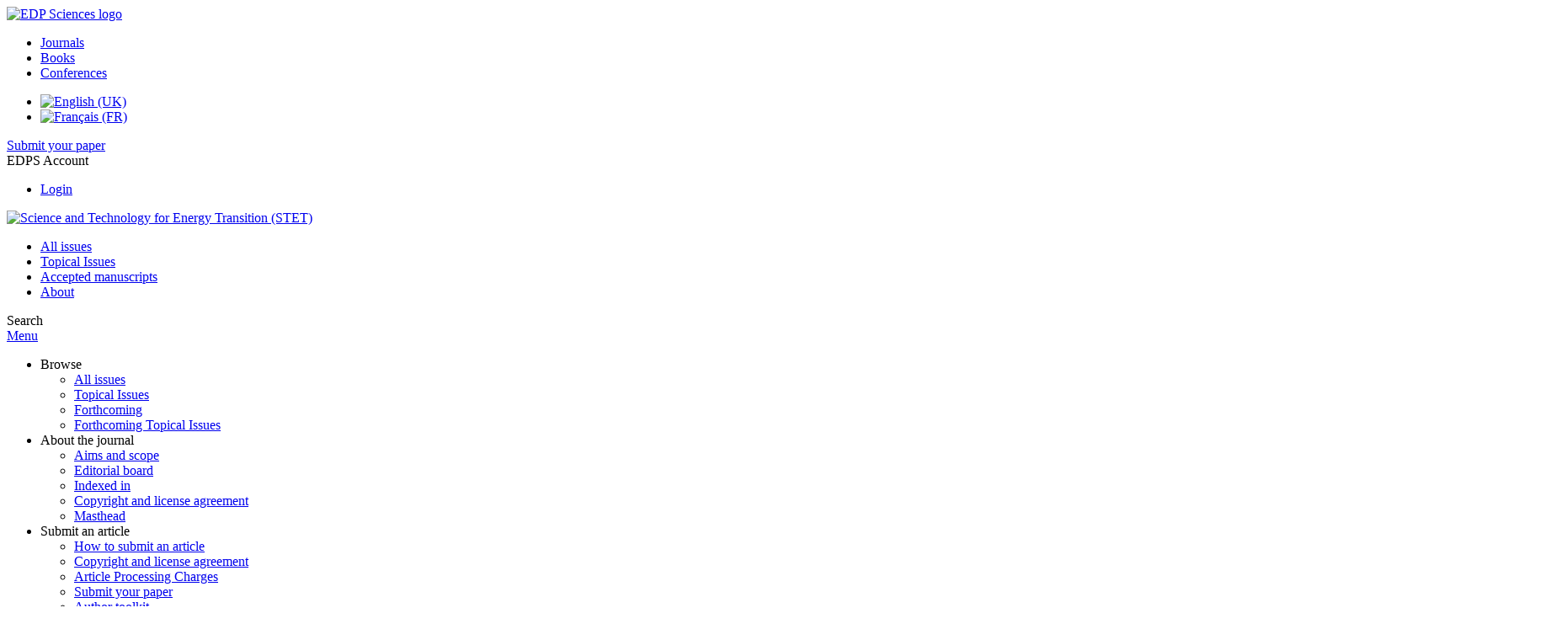

--- FILE ---
content_type: text/html; charset=utf-8
request_url: https://www.stet-review.org/component/toc/?task=topic&id=2049
body_size: 9869
content:
<!DOCTYPE html>
<html xml:lang="en-gb" lang="en-gb" dir="ltr">
<head>
    <meta name="viewport" content="width=device-width, initial-scale=1.0, shrink-to-fit=no">
      <base href="https://www.stet-review.org/component/toc/" />
  <meta http-equiv="content-type" content="text/html; charset=utf-8" />
  <meta name="keywords" content="Science and Technology for Energy Transition, STET,
CEA, IFP Energies nouvelles, journal, revue, OGST" />
  <meta name="robots" content="index, follow, noarchive" />
  <meta name="description" content="Science and Technology for Energy Transition (STET)" />
  <title>Science and Technology for Energy Transition (STET)</title>
  <link rel="stylesheet" href="/libraries/jquery/jquery.multiselect.css" type="text/css" />
  <link rel="stylesheet" href="/libraries/jquery/jquery.qtip/jquery.qtip.min.css" type="text/css" />
  <link rel="stylesheet" href="/libraries/jquery/jquery.magnific-popup.css" type="text/css" />
  <link rel="stylesheet" href="/p/jquery.php/ui/1.12.0/themes/base/jquery-ui.css" type="text/css" />
  <link rel="stylesheet" href="/templates/template1/css/com_toc.css" type="text/css" />
  <link rel="stylesheet" href="/templates/template1/css/mod_solr.css" type="text/css" />
  <link rel="stylesheet" href="/media/mod_languages/css/template.css" type="text/css" />
  <script src="/p/jquery.php/jquery-3.1.0.min.js" type="text/javascript"></script>
  <script src="/plugins/system/jqueryeasy/jquerynoconflict.js" type="text/javascript"></script>
  <script src="/p/jquery.php/ui/1.12.0/jquery-ui.min.js" type="text/javascript"></script>
  <script src="/libraries/jquery/jquery.multiselect.min.js" type="text/javascript"></script>
  <script src="/libraries/jquery/jquery.qtip/jquery.qtip.min.js" type="text/javascript"></script>
  <script src="/libraries/jquery/jquery.magnific-popup.min.js" type="text/javascript"></script>
  <script src="/components/com_toc/assets/js/toc.js" type="text/javascript"></script>
  <script src="https://www.googletagmanager.com/gtag/js?id=G-S2LKMZBHJL" type="text/javascript"></script>
  <script src="/modules/mod_solr/assets/js/mod_solr.js" type="text/javascript"></script>
  <script src="/libraries/jquery/jquery.autocomplete.js" type="text/javascript"></script>
  <script type="text/javascript">
window.dataLayer = window.dataLayer || [];
function gtag() {dataLayer.push(arguments);}
gtag('js', new Date());
gtag('consent', 'default', {
  'ad_storage': 'denied',
  'ad_user_data': 'denied',
  'ad_personalization': 'denied',
  'analytics_storage': 'denied',
  'wait_for_update': 500
});
gtag('config', 'G-S2LKMZBHJL', { 
    'edpsname': 'stet',
    'site_name': 'Science and Technology for Energy Transition (STET)',
    'plateform': 'journal',
    'plateform_type': 'edp',
    'server_host': 'ovh-canada'
});gtag('config', 'G-YREFMF9Y7M', {
    'edpsname': 'stet',
    'site_name': 'Science and Technology for Energy Transition (STET)',
    'plateform': 'journal',
    'plateform_type': 'edp',
    'server_host': 'ovh-canada'
});gtag('config', 'user_properties', {
    'edpsname': 'stet',
    'site_name': 'Science and Technology for Energy Transition (STET)',
    'plateform': 'journal',
    'plateform_type': 'edp',
    'server_host': 'ovh-canada'
});
  </script>

    <link href="/templates/template1/images/stet/favicon.ico" rel="shortcut icon" type="image/vnd.microsoft.icon" />
          <link rel="preconnect" href="https://fonts.googleapis.com">
      <link rel="preconnect" href="https://fonts.gstatic.com" crossorigin>
      <link href="https://fonts.googleapis.com/css2?family=Crimson+Text&family=Open+Sans:wght@400;600&display=swap" rel="stylesheet">
        
    <link href="/templates/source/css/article.css" rel="stylesheet" type="text/css"/>
    <link href="/templates/template1/css/cookie.css" rel="stylesheet" type="text/css"/>
    <link href="/templates/template1/css/commun_v3.css" rel="stylesheet" type="text/css"/>
    <link href="/templates/template1/css/template1.css" rel="stylesheet" type="text/css"/>
    <link href="/templates/source/css/flags25.css" rel="stylesheet" type="text/css"/>    

        <link href="/templates/template1/css/stet.css" rel="stylesheet" type="text/css"/>
        <link href="/templates/source/js/mmenu2/dist/css/jquery.mmenu.all.css" rel="stylesheet" type="text/css"/>
    <!--[if IE]>
    <link rel="stylesheet" href="/templates/template1/css/ie.css" type="text/css" />
    <script src="/templates/template1/html5-ie.js"></script>
    <![endif]-->
</head>



<body id="com_toc" class="stet  ">
    <div id="journal-webpage">
        <header>
                          <div class="header-edp">
        <div class="wrap ">

                        <div class="logo-edp">


                
                                              <a href="https://www.edpsciences.org" target="_blank"><img src="/templates/source/images/logos/logo_edp_105.svg" alt="EDP Sciences logo"></a>
                                                       </div>
                                <nav class="edp-nav">
                        <ul>
                                <li><a href="https://publications.edpsciences.org/">Journals</a></li>
                                <li><a href="https://www.edpsciences.org/en/books">Books</a></li>
                                <li><a href="https://www.webofconferences.org/">Conferences</a></li>
                        </ul>
                </nav>
                        


                
                <div class="mod-languages">

	<ul class="lang-inline">
						<li class="lang-active" dir="ltr">
			<a href="/en/component/toc/?task%3Dtopic%26id%3D2049">
							<img src="/media/mod_languages/images/en.gif" alt="English (UK)" title="English (UK)" />						</a>
			</li>
								<li class="" dir="ltr">
			<a href="/fr/component/toc/?task%3Dtopic%26id%3D2049">
							<img src="/media/mod_languages/images/fr.gif" alt="Français (FR)" title="Français (FR)" />						</a>
			</li>
				</ul>

</div>

                                   

<div class="submit"><a href="https://stet.nestor-edp.org/" target="_blank">Submit your paper</a></div>


                                   <div class="reg_info account">
    <div class="btn-nav">
                    <span class="ico16 white login"></span> <span class="reg_info-user">EDPS Account</span>
                <nav class="user">
                        <ul>
                <li><a href="/en/component/services/">Login</a></li>
            </ul>
                    </nav>
    </div>
</div>


                
                <div class="clear"></div>
        </div>
</div>


                                                            

	    

            <div class="header-nav">

              
              <div class="wrap">
                        
                                <a href="/" class="logo" title="Journal homepage"><img src="/templates/template1/images/stet/logo_stet.png" alt="Science and Technology for Energy Transition (STET)"></a>
                
                <nav class="menu">
                  
<ul class="menu">
<li class="item-120"><a href="/en/all-issues" >All issues</a></li><li class="item-294"><a href="/component/list/?task=topic&amp;Itemid=122" title="Topical Issues" >Topical Issues</a></li><li class="item-117"><a href="/en/component/forthcoming/?Itemid=117" >Accepted manuscripts</a></li><li class="item-361"><a href="/en/about-the-journal/aims-and-scope" >About</a></li></ul>

                </nav>


                            
                

<div class="custom search default">
<span class="ico ico-search" title="Display the search engine">Search</span>
</div>


                <a href="#menu-mobile" class="nav-mobile-link">Menu</a>
                
              </div>

               
            <nav id="menu-mobile">
<ul class="menu">
<li class="item-352 deeper parent"><span class="separator">Browse</span>
<ul><li class="item-355"><a href="/en/all-issues" >All issues</a></li><li class="item-358"><a href="/component/list/?task=topic&amp;Itemid=122" title="Topical Issues" >Topical Issues</a></li><li class="item-400"><a href="/component/forthcoming/" >Forthcoming</a></li><li class="item-190"><a href="/en/forthcoming-topical-issues" >Forthcoming Topical Issues</a></li></ul></li><li class="item-142 deeper parent"><span class="separator">About the journal</span>
<ul><li class="item-135"><a href="/en/about-the-journal/aims-and-scope" >Aims and scope</a></li><li class="item-134"><a href="/en/about-the-journal/editorial-board" >Editorial board</a></li><li class="item-136"><a href="/en/about-the-journal/indexed-in" >Indexed in</a></li><li class="item-137"><a href="/en/about-the-journal/copyright-and-license-agreement" >Copyright and license agreement </a></li><li class="item-140"><a href="/en/about-the-journal/masthead" >Masthead</a></li></ul></li><li class="item-156 deeper parent"><span class="separator">Submit an article</span>
<ul><li class="item-180"><a href="/en/submit-an-article/how-to-submit-an-article" >How to submit an article</a></li><li class="item-397"><a href="/en/submit-an-article/copyright-and-license-agreement" >Copyright and license agreement </a></li><li class="item-409"><a href="/en/submit-an-article/article-processing-charges" >Article Processing Charges</a></li><li class="item-385"><a href="https://stet.nestor-edp.org/" target="_blank" >Submit your paper </a></li><li class="item-424"><a href="/images/stories/instructions/STET_author_toolkit.pdf" target="_blank" >Author toolkit</a></li></ul></li><li class="item-153"><a href="/component/services/" >Reader's services</a></li><li class="item-418"><a href="/en/news" >News</a></li></ul>
</nav>
            </div>

            <div id="search" class="hidden">
    <div class="wrap-search">
        <form action="/en/component/solr/?task=quick_search" method="post">
            <div class="wrap">
                <div class="inputs">
                    <input type="text" name="q" />
                    <button type="submit" value="search">
                        <span class="ico ico-search" title="Search"></span>
                    </button>
                </div> 
                                <div class="advanced"><a href="/en/component/solr/">Advanced Search</a></div>
            </div>

        </form>
    </div>
</div>
<script type="text/javascript">
	jQuery(function ($) {
	    var source = function (request, callback) {
	        var term = request.term;
            $.ajax({
                url: '/index.php',
                dataType: 'json',
                method: 'GET',
                data: {
                    option: 'com_solr',
                    task: 'auto_complete',
                    query: term
                },
                success: function (data) {
                    var suggestions = [];
                    try {
                        data.suggest.default[term].suggestions.forEach(function (s) { suggestions.push(s.term)}) } catch (e) {
                    }

                    callback(suggestions);
                },
                error: function (err) {
                    callback([]);
                }
            });
        };

		$('#search').find('input[name=q]').autocomplete({
			source: source
		});
	});
</script>

                          <div class="header-cover">
                                                                    
              </div>
                    </header>

        <main class="stet" id="main">

            <!--div class="wrap">
             <p>Message placeholder</p>
            </div-->

            
            
                                                    

            
            
            <div class="wrap" >
                              
<div class="breadcrumbs">



<a href="/en/" class="pathway">Home</a> <img src="/media/system/images/arrow.png" alt=""  /> <a href="/en/component/issues/" class="pathway">All issues</a> <img src="/media/system/images/arrow.png" alt=""  /> <span>Topical issues</span></div>

              
                                                    <div id="content" class="id- ">
                    <div>
                                           
                        <nav class="nav-article nav-buttons">
                          
<ul class="menu">
<li class="item-352 deeper parent"><span class="separator">Browse</span>
<ul><li class="item-355"><a href="/en/all-issues" >All issues</a></li><li class="item-358"><a href="/component/list/?task=topic&amp;Itemid=122" title="Topical Issues" >Topical Issues</a></li><li class="item-400"><a href="/component/forthcoming/" >Forthcoming</a></li><li class="item-190"><a href="/en/forthcoming-topical-issues" >Forthcoming Topical Issues</a></li></ul></li><li class="item-142 deeper parent"><span class="separator">About the journal</span>
<ul><li class="item-135"><a href="/en/about-the-journal/aims-and-scope" >Aims and scope</a></li><li class="item-134"><a href="/en/about-the-journal/editorial-board" >Editorial board</a></li><li class="item-136"><a href="/en/about-the-journal/indexed-in" >Indexed in</a></li><li class="item-137"><a href="/en/about-the-journal/copyright-and-license-agreement" >Copyright and license agreement </a></li><li class="item-140"><a href="/en/about-the-journal/masthead" >Masthead</a></li></ul></li><li class="item-156 deeper parent"><span class="separator">Submit an article</span>
<ul><li class="item-180"><a href="/en/submit-an-article/how-to-submit-an-article" >How to submit an article</a></li><li class="item-397"><a href="/en/submit-an-article/copyright-and-license-agreement" >Copyright and license agreement </a></li><li class="item-409"><a href="/en/submit-an-article/article-processing-charges" >Article Processing Charges</a></li><li class="item-385"><a href="https://stet.nestor-edp.org/" target="_blank" >Submit your paper </a></li><li class="item-424"><a href="/images/stories/instructions/STET_author_toolkit.pdf" target="_blank" >Author toolkit</a></li></ul></li><li class="item-153"><a href="/component/services/" >Reader's services</a></li><li class="item-418"><a href="/en/news" >News</a></li></ul>

                        </nav>
                                            
                      
<div id="system-message-container">
</div>
                      

                      
                                              <div id="toc" data-section-display="true">

    <div class="details">
	        <h1>Science and Technology for Energy Transition</h1>

        <h2>Emerging Advances in Hybrid Renewable Energy Systems and Integration</h2>
                    <p><strong>Muhammad Zakarya, Santosh Tirunagari, Jinguang Han and Peiying Zhang (Guest Editors)</strong></p>
            <div class="clear"></div>
        </div>

                <div class="export_citation">
            <span class="txt">
                <span></span>Export the citation of the selected articles
            </span>
            <a href="javascript:void(0);" id="a_citation">Export</a>
            <br />
            <a href="javascript:void(0);" id="a_selectall" class="toggle_all" />Select all</a>
        </div>
        
    
    

                                                                    

<section >

    
                


                    

                                                            






<article data-dkey="10.2516/stet/2024095" data-publication_locked="1" data-publication-state="1" class="science topic export">
            <div class="export-check">
            <input type="checkbox" name="citation_export" class="ref_check" value="10.2516/stet/2024095" title="Click to add this article's citation to the export list"
            />
        </div>
        <div class="export-article">
        
    
            
<div class="special_article gold">Open Access</div>




    
    <h2><a href="/articles/stet/full_html/2025/01/stet20240306/stet20240306.html" class="article_title" title="You have access to this article">A novel hydrogen production system based on multistage reverse electrodialysis</a>
        </h2>    
    
                                            <div class="article-authors" data-url="/en/component/author/">
            <span class="author" data-url="/en/component/author/?dkey=10.2516/stet/2024095&n=1">Jiayue&nbsp;Zhao</span>                    </div>
                        <div class="article_date_pub">Published online: 27 January 2025</div>

    
    
    
    
            <div class="article_doi">
            DOI:&nbsp;<a href="https://doi.org/10.2516/stet/2024095">https://doi.org/10.2516/stet/2024095</a>        </div>
        
    
            <div class="article_doc"><ul><li><a href="/articles/stet/abs/2025/01/stet20240306/stet20240306.html" title="Abstract" >Abstract</a></li><li><a href="/articles/stet/full_html/2025/01/stet20240306/stet20240306.html" title="Full HTML" >Full HTML</a></li><li><a href="/articles/stet/pdf/2025/01/stet20240306.pdf" title="PDF (566.3 KB)" >PDF (566.3 KB)</a></li><li><a href="/articles/stet/epub2/2025/01/stet20240306/stet20240306.epub" title="ePUB (2.229 MB)" >ePUB (2.229 MB)</a></li><li><a href="/articles/stet/ref/2025/01/stet20240306/stet20240306.html" title="References" >References</a></li></ul>        </div>
    
    

    
        </div></article>

                                                






<article data-dkey="10.2516/stet/2024101" data-publication_locked="1" data-publication-state="1" class="science topic export export">
            <div class="export-check">
            <input type="checkbox" name="citation_export" class="ref_check" value="10.2516/stet/2024101" title="Click to add this article's citation to the export list"
            />
        </div>
        <div class="export-article">
        
    
            
<div class="special_article gold">Open Access</div>




    
    <h2><a href="/articles/stet/full_html/2025/01/stet20240285/stet20240285.html" class="article_title" title="You have access to this article">Navigating the energy crisis: automakers’ coopetition strategies under dual credit policy</a>
        </h2>    
    
                                            <div class="article-authors" data-url="/en/component/author/">
            <span class="author" data-url="/en/component/author/?dkey=10.2516/stet/2024101&n=1">Kaifu&nbsp;Yuan</span>, <span class="author" data-url="/en/component/author/?dkey=10.2516/stet/2024101&n=2">Chuanji&nbsp;Wang</span> and <span class="author" data-url="/en/component/author/?dkey=10.2516/stet/2024101&n=3">Fang&nbsp;Xiao</span>                    </div>
                        <div class="article_date_pub">Published online: 20 January 2025</div>

    
    
    
    
            <div class="article_doi">
            DOI:&nbsp;<a href="https://doi.org/10.2516/stet/2024101">https://doi.org/10.2516/stet/2024101</a>        </div>
        
    
            <div class="article_doc"><ul><li><a href="/articles/stet/abs/2025/01/stet20240285/stet20240285.html" title="Abstract" >Abstract</a></li><li><a href="/articles/stet/full_html/2025/01/stet20240285/stet20240285.html" title="Full HTML" >Full HTML</a></li><li><a href="/articles/stet/pdf/2025/01/stet20240285.pdf" title="PDF (712.0 KB)" >PDF (712.0 KB)</a></li><li><a href="/articles/stet/epub2/2025/01/stet20240285/stet20240285.epub" title="ePUB (2.563 MB)" >ePUB (2.563 MB)</a></li><li><a href="/articles/stet/ref/2025/01/stet20240285/stet20240285.html" title="References" >References</a></li></ul>        </div>
    
    

    
        </div></article>

                                                






<article data-dkey="10.2516/stet/2024096" data-publication_locked="1" data-publication-state="1" class="science topic export export export">
            <div class="export-check">
            <input type="checkbox" name="citation_export" class="ref_check" value="10.2516/stet/2024096" title="Click to add this article's citation to the export list"
            />
        </div>
        <div class="export-article">
        
    
            
<div class="special_article gold">Open Access</div>




    
    <h2><a href="/articles/stet/full_html/2025/01/stet20240293/stet20240293.html" class="article_title" title="You have access to this article">The impact of AI on enterprise energy management: from the perspective of carbon emissions</a>
        </h2>    
    
                                            <div class="article-authors" data-url="/en/component/author/">
            <span class="author" data-url="/en/component/author/?dkey=10.2516/stet/2024096&n=1">Guilin&nbsp;Yang</span>, <span class="author" data-url="/en/component/author/?dkey=10.2516/stet/2024096&n=2">Guihua&nbsp;Yang</span> and <span class="author" data-url="/en/component/author/?dkey=10.2516/stet/2024096&n=3">Wanping&nbsp;Yang</span>                    </div>
                        <div class="article_date_pub">Published online: 06 January 2025</div>

    
    
    
    
            <div class="article_doi">
            DOI:&nbsp;<a href="https://doi.org/10.2516/stet/2024096">https://doi.org/10.2516/stet/2024096</a>        </div>
        
    
            <div class="article_doc"><ul><li><a href="/articles/stet/abs/2025/01/stet20240293/stet20240293.html" title="Abstract" >Abstract</a></li><li><a href="/articles/stet/full_html/2025/01/stet20240293/stet20240293.html" title="Full HTML" >Full HTML</a></li><li><a href="/articles/stet/pdf/2025/01/stet20240293.pdf" title="PDF (427.4 KB)" >PDF (427.4 KB)</a></li><li><a href="/articles/stet/epub2/2025/01/stet20240293/stet20240293.epub" title="ePUB (1.168 MB)" >ePUB (1.168 MB)</a></li><li><a href="/articles/stet/ref/2025/01/stet20240293/stet20240293.html" title="References" >References</a></li></ul>        </div>
    
    

    
        </div></article>

                                                






<article data-dkey="10.2516/stet/2024106" data-publication_locked="1" data-publication-state="1" class="science topic export export export export">
            <div class="export-check">
            <input type="checkbox" name="citation_export" class="ref_check" value="10.2516/stet/2024106" title="Click to add this article's citation to the export list"
            />
        </div>
        <div class="export-article">
        
    
            
<div class="special_article gold">Open Access</div>



    <div>
    <span class="special_article type">
        Review
    </span>
    </div>

    
    <h2><a href="/articles/stet/full_html/2025/01/stet20240325/stet20240325.html" class="article_title" title="You have access to this article">Research on anomaly detection and correction of power metering data based on machine learning algorithm</a>
        </h2>    
    
                                            <div class="article-authors" data-url="/en/component/author/">
            <span class="author" data-url="/en/component/author/?dkey=10.2516/stet/2024106&n=1">Zheng&nbsp;Sida</span>, <span class="author" data-url="/en/component/author/?dkey=10.2516/stet/2024106&n=2">Zhu&nbsp;Meiying</span> and <span class="author" data-url="/en/component/author/?dkey=10.2516/stet/2024106&n=3">Liu&nbsp;Ying</span>                    </div>
                        <div class="article_date_pub">Published online: 06 January 2025</div>

    
    
    
    
            <div class="article_doi">
            DOI:&nbsp;<a href="https://doi.org/10.2516/stet/2024106">https://doi.org/10.2516/stet/2024106</a>        </div>
        
    
            <div class="article_doc"><ul><li><a href="/articles/stet/abs/2025/01/stet20240325/stet20240325.html" title="Abstract" >Abstract</a></li><li><a href="/articles/stet/full_html/2025/01/stet20240325/stet20240325.html" title="Full HTML" >Full HTML</a></li><li><a href="/articles/stet/pdf/2025/01/stet20240325.pdf" title="PDF (344.7 KB)" >PDF (344.7 KB)</a></li><li><a href="/articles/stet/epub2/2025/01/stet20240325/stet20240325.epub" title="ePUB (1.400 MB)" >ePUB (1.400 MB)</a></li><li><a href="/articles/stet/ref/2025/01/stet20240325/stet20240325.html" title="References" >References</a></li></ul>        </div>
    
    

    
        </div></article>

                                                






<article data-dkey="10.2516/stet/2024094" data-publication_locked="1" data-publication-state="1" class="science topic export export export export export">
            <div class="export-check">
            <input type="checkbox" name="citation_export" class="ref_check" value="10.2516/stet/2024094" title="Click to add this article's citation to the export list"
            />
        </div>
        <div class="export-article">
        
    
            
<div class="special_article gold">Open Access</div>




    
    <h2><a href="/articles/stet/full_html/2025/01/stet20240331/stet20240331.html" class="article_title" title="You have access to this article">The energy effect of blockchain technology innovation in the Industry 5.0 Era: From the perspective of carbon emissions</a>
        </h2>    
    
                                            <div class="article-authors" data-url="/en/component/author/">
            <span class="author" data-url="/en/component/author/?dkey=10.2516/stet/2024094&n=1">Yunjing&nbsp;Wang</span>, <span class="author" data-url="/en/component/author/?dkey=10.2516/stet/2024094&n=2">Jinfang&nbsp;Tian</span>, <span class="author" data-url="/en/component/author/?dkey=10.2516/stet/2024094&n=3">Siyang&nbsp;Sun</span>, <span class="author" data-url="/en/component/author/?dkey=10.2516/stet/2024094&n=4">Yufei&nbsp;Liu</span> and <span class="author" data-url="/en/component/author/?dkey=10.2516/stet/2024094&n=5">Xiaoqi&nbsp;Ren</span>                    </div>
                        <div class="article_date_pub">Published online: 17 December 2024</div>

    
    
    
    
            <div class="article_doi">
            DOI:&nbsp;<a href="https://doi.org/10.2516/stet/2024094">https://doi.org/10.2516/stet/2024094</a>        </div>
        
    
            <div class="article_doc"><ul><li><a href="/articles/stet/abs/2025/01/stet20240331/stet20240331.html" title="Abstract" >Abstract</a></li><li><a href="/articles/stet/full_html/2025/01/stet20240331/stet20240331.html" title="Full HTML" >Full HTML</a></li><li><a href="/articles/stet/pdf/2025/01/stet20240331.pdf" title="PDF (233.3 KB)" >PDF (233.3 KB)</a></li><li><a href="/articles/stet/epub2/2025/01/stet20240331/stet20240331.epub" title="ePUB (815.2 KB)" >ePUB (815.2 KB)</a></li><li><a href="/articles/stet/ref/2025/01/stet20240331/stet20240331.html" title="References" >References</a></li></ul>        </div>
    
    

    
        </div></article>

                                                






<article data-dkey="10.2516/stet/2024099" data-publication_locked="1" data-publication-state="1" class="science topic export export export export export export">
            <div class="export-check">
            <input type="checkbox" name="citation_export" class="ref_check" value="10.2516/stet/2024099" title="Click to add this article's citation to the export list"
            />
        </div>
        <div class="export-article">
        
    
            
<div class="special_article gold">Open Access</div>




    
    <h2><a href="/articles/stet/full_html/2025/01/stet20240303/stet20240303.html" class="article_title" title="You have access to this article">A similar feature point matching method for aerial electric power tower images based on a one-ring neighborhood of vertices</a>
        </h2>    
    
                                            <div class="article-authors" data-url="/en/component/author/">
            <span class="author" data-url="/en/component/author/?dkey=10.2516/stet/2024099&n=1">Keyu&nbsp;Chen</span>, <span class="author" data-url="/en/component/author/?dkey=10.2516/stet/2024099&n=2">Jufu&nbsp;Guo</span>, <span class="author" data-url="/en/component/author/?dkey=10.2516/stet/2024099&n=3">Weijun&nbsp;Wang</span>, <span class="author" data-url="/en/component/author/?dkey=10.2516/stet/2024099&n=4">Bo&nbsp;Lei</span>, <span class="author" data-url="/en/component/author/?dkey=10.2516/stet/2024099&n=5">Hui&nbsp;Huang</span> and <span class="author" data-url="/en/component/author/?dkey=10.2516/stet/2024099&n=6">Lijing&nbsp;Luo</span>                    </div>
                        <div class="article_date_pub">Published online: 17 December 2024</div>

    
    
    
    
            <div class="article_doi">
            DOI:&nbsp;<a href="https://doi.org/10.2516/stet/2024099">https://doi.org/10.2516/stet/2024099</a>        </div>
        
    
            <div class="article_doc"><ul><li><a href="/articles/stet/abs/2025/01/stet20240303/stet20240303.html" title="Abstract" >Abstract</a></li><li><a href="/articles/stet/full_html/2025/01/stet20240303/stet20240303.html" title="Full HTML" >Full HTML</a></li><li><a href="/articles/stet/pdf/2025/01/stet20240303.pdf" title="PDF (861.9 KB)" >PDF (861.9 KB)</a></li><li><a href="/articles/stet/epub2/2025/01/stet20240303/stet20240303.epub" title="ePUB (3.228 MB)" >ePUB (3.228 MB)</a></li><li><a href="/articles/stet/ref/2025/01/stet20240303/stet20240303.html" title="References" >References</a></li></ul>        </div>
    
    

    
        </div></article>

                                                






<article data-dkey="10.2516/stet/2024087" data-publication_locked="1" data-publication-state="1" class="science topic export export export export export export export">
            <div class="export-check">
            <input type="checkbox" name="citation_export" class="ref_check" value="10.2516/stet/2024087" title="Click to add this article's citation to the export list"
            />
        </div>
        <div class="export-article">
        
    
            
<div class="special_article gold">Open Access</div>




    
    <h2><a href="/articles/stet/full_html/2024/01/stet20240226/stet20240226.html" class="article_title" title="You have access to this article">Comparative analysis of various nanomaterials mixed with WCO biodiesel on CI engine’s performance and emissions</a>
        </h2>    
    
                                            <div class="article-authors" data-url="/en/component/author/">
            <span class="author" data-url="/en/component/author/?dkey=10.2516/stet/2024087&n=1">Altaf Hussain Bagawan</span> and <span class="author" data-url="/en/component/author/?dkey=10.2516/stet/2024087&n=2">Syed&nbsp;Abbas&nbsp;Ali</span>                    </div>
                        <div class="article_date_pub">Published online: 30 October 2024</div>

    
    
    
    
            <div class="article_doi">
            DOI:&nbsp;<a href="https://doi.org/10.2516/stet/2024087">https://doi.org/10.2516/stet/2024087</a>        </div>
        
    
            <div class="article_doc"><ul><li><a href="/articles/stet/abs/2024/01/stet20240226/stet20240226.html" title="Abstract" >Abstract</a></li><li><a href="/articles/stet/full_html/2024/01/stet20240226/stet20240226.html" title="Full HTML" >Full HTML</a></li><li><a href="/articles/stet/pdf/2024/01/stet20240226.pdf" title="PDF (1.530 MB)" >PDF (1.530 MB)</a></li><li><a href="/articles/stet/epub2/2024/01/stet20240226/stet20240226.epub" title="ePUB (6.209 MB)" >ePUB (6.209 MB)</a></li><li><a href="/articles/stet/ref/2024/01/stet20240226/stet20240226.html" title="References" >References</a></li></ul><div class="graphical_abstract"><img src="/articles/stet/graphical_abstract_image/2024/01/stet20240226/stet20240226.jpg" alt="Graphical abstract" class="GraphAbs"/></div>        </div>
    
    

    
        </div></article>

                                                






<article data-dkey="10.2516/stet/2024060" data-publication_locked="1" data-publication-state="1" class="science topic export export export export export export export export">
            <div class="export-check">
            <input type="checkbox" name="citation_export" class="ref_check" value="10.2516/stet/2024060" title="Click to add this article's citation to the export list"
            />
        </div>
        <div class="export-article">
        
    
            
<div class="special_article gold">Open Access</div>




    
    <h2><a href="/articles/stet/full_html/2024/01/stet20240177/stet20240177.html" class="article_title" title="You have access to this article">Enhancing energy consumption prediction in smart homes: a convergence-aware federated transfer learning approach</a>
        </h2>    
    
                                            <div class="article-authors" data-url="/en/component/author/">
            <span class="author" data-url="/en/component/author/?dkey=10.2516/stet/2024060&n=1">Atif&nbsp;Rizwan</span>, <span class="author" data-url="/en/component/author/?dkey=10.2516/stet/2024060&n=2">Anam&nbsp;Nawaz&nbsp;Khan</span>, <span class="author" data-url="/en/component/author/?dkey=10.2516/stet/2024060&n=3">Rashid&nbsp;Ahmad</span>, <span class="author" data-url="/en/component/author/?dkey=10.2516/stet/2024060&n=4">Hassan Zohair Hassan</span>, <span class="author" data-url="/en/component/author/?dkey=10.2516/stet/2024060&n=5">Ghada&nbsp;Atteia</span>, <span class="author" data-url="/en/component/author/?dkey=10.2516/stet/2024060&n=6">Reem&nbsp;Alkanhel</span> and <span class="author" data-url="/en/component/author/?dkey=10.2516/stet/2024060&n=7">Nagwan&nbsp;Abdel&nbsp;Samee</span>                    </div>
                        <div class="article_date_pub">Published online: 23 October 2024</div>

    
    
    
    
            <div class="article_doi">
            DOI:&nbsp;<a href="https://doi.org/10.2516/stet/2024060">https://doi.org/10.2516/stet/2024060</a>        </div>
        
    
            <div class="article_doc"><ul><li><a href="/articles/stet/abs/2024/01/stet20240177/stet20240177.html" title="Abstract" >Abstract</a></li><li><a href="/articles/stet/full_html/2024/01/stet20240177/stet20240177.html" title="Full HTML" >Full HTML</a></li><li><a href="/articles/stet/pdf/2024/01/stet20240177.pdf" title="PDF (1.662 MB)" >PDF (1.662 MB)</a></li><li><a href="/articles/stet/epub2/2024/01/stet20240177/stet20240177.epub" title="ePUB (2.469 MB)" >ePUB (2.469 MB)</a></li><li><a href="/articles/stet/ref/2024/01/stet20240177/stet20240177.html" title="References" >References</a></li></ul><div class="graphical_abstract"><img src="/articles/stet/graphical_abstract_image/2024/01/stet20240177/stet20240177.jpg" alt="Graphical abstract" class="GraphAbs"/></div>        </div>
    
    

    
        </div></article>

                                                






<article data-dkey="10.2516/stet/2024076" data-publication_locked="1" data-publication-state="1" class="science topic export export export export export export export export export">
            <div class="export-check">
            <input type="checkbox" name="citation_export" class="ref_check" value="10.2516/stet/2024076" title="Click to add this article's citation to the export list"
            />
        </div>
        <div class="export-article">
        
    
            
<div class="special_article gold">Open Access</div>




    
    <h2><a href="/articles/stet/full_html/2024/01/stet20240197/stet20240197.html" class="article_title" title="You have access to this article">Energy and carbon-aware distributed machine learning tasks scheduling scheme for the multi-renewable energy-based edge-cloud continuum</a>
        </h2>    
    
                                            <div class="article-authors" data-url="/en/component/author/">
            <span class="author" data-url="/en/component/author/?dkey=10.2516/stet/2024076&n=1">Zicong&nbsp;Miao</span>, <span class="author" data-url="/en/component/author/?dkey=10.2516/stet/2024076&n=2">Lei&nbsp;Liu</span>, <span class="author" data-url="/en/component/author/?dkey=10.2516/stet/2024076&n=3">Haijing&nbsp;Nan</span>, <span class="author" data-url="/en/component/author/?dkey=10.2516/stet/2024076&n=4">Weize&nbsp;Li</span>, <span class="author" data-url="/en/component/author/?dkey=10.2516/stet/2024076&n=5">Xiaodong&nbsp;Pan</span>, <span class="author" data-url="/en/component/author/?dkey=10.2516/stet/2024076&n=6">Xin&nbsp;Yang</span>, <span class="author" data-url="/en/component/author/?dkey=10.2516/stet/2024076&n=7">Mi&nbsp;Yu</span>, <span class="author" data-url="/en/component/author/?dkey=10.2516/stet/2024076&n=8">Hui&nbsp;Chen</span> and <span class="author" data-url="/en/component/author/?dkey=10.2516/stet/2024076&n=9">Yiming&nbsp;Zhao</span>                    </div>
                        <div class="article_date_pub">Published online: 15 October 2024</div>

    
    
    
    
            <div class="article_doi">
            DOI:&nbsp;<a href="https://doi.org/10.2516/stet/2024076">https://doi.org/10.2516/stet/2024076</a>        </div>
        
    
            <div class="article_doc"><ul><li><a href="/articles/stet/abs/2024/01/stet20240197/stet20240197.html" title="Abstract" >Abstract</a></li><li><a href="/articles/stet/full_html/2024/01/stet20240197/stet20240197.html" title="Full HTML" >Full HTML</a></li><li><a href="/articles/stet/pdf/2024/01/stet20240197.pdf" title="PDF (2.151 MB)" >PDF (2.151 MB)</a></li><li><a href="/articles/stet/epub2/2024/01/stet20240197/stet20240197.epub" title="ePUB (4.559 MB)" >ePUB (4.559 MB)</a></li><li><a href="/articles/stet/ref/2024/01/stet20240197/stet20240197.html" title="References" >References</a></li></ul><div class="graphical_abstract"><img src="/articles/stet/graphical_abstract_image/2024/01/stet20240197/stet20240197.jpg" alt="Graphical abstract" class="GraphAbs"/></div>        </div>
    
    

    
        </div></article>

                                                






<article data-dkey="10.2516/stet/2024070" data-publication_locked="1" data-publication-state="1" class="science topic export export export export export export export export export export">
            <div class="export-check">
            <input type="checkbox" name="citation_export" class="ref_check" value="10.2516/stet/2024070" title="Click to add this article's citation to the export list"
            />
        </div>
        <div class="export-article">
        
    
            
<div class="special_article gold">Open Access</div>




    
    <h2><a href="/articles/stet/full_html/2024/01/stet20240241/stet20240241.html" class="article_title" title="You have access to this article">Analysis of optimal configuration of energy storage in wind-solar micro-grid based on improved gray wolf optimization</a>
        </h2>    
    
                                            <div class="article-authors" data-url="/en/component/author/">
            <span class="author" data-url="/en/component/author/?dkey=10.2516/stet/2024070&n=1">Qian&nbsp;Huang</span>, <span class="author" data-url="/en/component/author/?dkey=10.2516/stet/2024070&n=2">Dengke&nbsp;Huang</span>, <span class="author" data-url="/en/component/author/?dkey=10.2516/stet/2024070&n=3">Li&nbsp;Cai</span> and <span class="author" data-url="/en/component/author/?dkey=10.2516/stet/2024070&n=4">Qingshan&nbsp;Xu</span>                    </div>
                        <div class="article_date_pub">Published online: 15 October 2024</div>

    
    
    
    
            <div class="article_doi">
            DOI:&nbsp;<a href="https://doi.org/10.2516/stet/2024070">https://doi.org/10.2516/stet/2024070</a>        </div>
        
    
            <div class="article_doc"><ul><li><a href="/articles/stet/abs/2024/01/stet20240241/stet20240241.html" title="Abstract" >Abstract</a></li><li><a href="/articles/stet/full_html/2024/01/stet20240241/stet20240241.html" title="Full HTML" >Full HTML</a></li><li><a href="/articles/stet/pdf/2024/01/stet20240241.pdf" title="PDF (976.1 KB)" >PDF (976.1 KB)</a></li><li><a href="/articles/stet/epub2/2024/01/stet20240241/stet20240241.epub" title="ePUB (2.394 MB)" >ePUB (2.394 MB)</a></li><li><a href="/articles/stet/ref/2024/01/stet20240241/stet20240241.html" title="References" >References</a></li></ul>        </div>
    
    

    
        </div></article>

                                                






<article data-dkey="10.2516/stet/2024045" data-publication_locked="1" data-publication-state="1" class="science topic export export export export export export export export export export export">
            <div class="export-check">
            <input type="checkbox" name="citation_export" class="ref_check" value="10.2516/stet/2024045" title="Click to add this article's citation to the export list"
            />
        </div>
        <div class="export-article">
        
    
            
<div class="special_article gold">Open Access</div>




    
    <h2><a href="/articles/stet/full_html/2024/01/stet20240098/stet20240098.html" class="article_title" title="You have access to this article">The optimal dispatching strategy of cogeneration based on Deep Q-Network (DQN) algorithm</a>
        </h2>    
    
                                            <div class="article-authors" data-url="/en/component/author/">
            <span class="author" data-url="/en/component/author/?dkey=10.2516/stet/2024045&n=1">Pei&nbsp;Zhang</span>, <span class="author" data-url="/en/component/author/?dkey=10.2516/stet/2024045&n=2">Yan&nbsp;Fu</span> and <span class="author" data-url="/en/component/author/?dkey=10.2516/stet/2024045&n=3">Fu&nbsp;Yao</span>                    </div>
                        <div class="article_date_pub">Published online: 10 October 2024</div>

    
    
    
    
            <div class="article_doi">
            DOI:&nbsp;<a href="https://doi.org/10.2516/stet/2024045">https://doi.org/10.2516/stet/2024045</a>        </div>
        
    
            <div class="article_doc"><ul><li><a href="/articles/stet/abs/2024/01/stet20240098/stet20240098.html" title="Abstract" >Abstract</a></li><li><a href="/articles/stet/full_html/2024/01/stet20240098/stet20240098.html" title="Full HTML" >Full HTML</a></li><li><a href="/articles/stet/pdf/2024/01/stet20240098.pdf" title="PDF (1.237 MB)" >PDF (1.237 MB)</a></li><li><a href="/articles/stet/epub2/2024/01/stet20240098/stet20240098.epub" title="ePUB (2.818 MB)" >ePUB (2.818 MB)</a></li><li><a href="/articles/stet/ref/2024/01/stet20240098/stet20240098.html" title="References" >References</a></li></ul><div class="graphical_abstract"><img src="/articles/stet/graphical_abstract_image/2024/01/stet20240098/stet20240098.jpg" alt="Graphical abstract" class="GraphAbs"/></div>        </div>
    
    

    
        </div></article>

                                                






<article data-dkey="10.2516/stet/2024049" data-publication_locked="1" data-publication-state="1" class="science topic export export export export export export export export export export export export">
            <div class="export-check">
            <input type="checkbox" name="citation_export" class="ref_check" value="10.2516/stet/2024049" title="Click to add this article's citation to the export list"
            />
        </div>
        <div class="export-article">
        
    
            
<div class="special_article gold">Open Access</div>




    
    <h2><a href="/articles/stet/full_html/2024/01/stet20240150/stet20240150.html" class="article_title" title="You have access to this article">Application of 3D liDAR in transmission line modeling</a>
        </h2>    
    
                                            <div class="article-authors" data-url="/en/component/author/">
            <span class="author" data-url="/en/component/author/?dkey=10.2516/stet/2024049&n=1">Zhihui&nbsp;Chen</span> and <span class="author" data-url="/en/component/author/?dkey=10.2516/stet/2024049&n=2">Shixi&nbsp;Fu</span>                    </div>
                        <div class="article_date_pub">Published online: 08 October 2024</div>

    
    
    
    
            <div class="article_doi">
            DOI:&nbsp;<a href="https://doi.org/10.2516/stet/2024049">https://doi.org/10.2516/stet/2024049</a>        </div>
        
    
            <div class="article_doc"><ul><li><a href="/articles/stet/abs/2024/01/stet20240150/stet20240150.html" title="Abstract" >Abstract</a></li><li><a href="/articles/stet/full_html/2024/01/stet20240150/stet20240150.html" title="Full HTML" >Full HTML</a></li><li><a href="/articles/stet/pdf/2024/01/stet20240150.pdf" title="PDF (1.803 MB)" >PDF (1.803 MB)</a></li><li><a href="/articles/stet/epub2/2024/01/stet20240150/stet20240150.epub" title="ePUB (3.672 MB)" >ePUB (3.672 MB)</a></li><li><a href="/articles/stet/ref/2024/01/stet20240150/stet20240150.html" title="References" >References</a></li></ul>        </div>
    
    

    
        </div></article>

                                                






<article data-dkey="10.2516/stet/2024073" data-publication_locked="1" data-publication-state="1" class="science topic export export export export export export export export export export export export export">
            <div class="export-check">
            <input type="checkbox" name="citation_export" class="ref_check" value="10.2516/stet/2024073" title="Click to add this article's citation to the export list"
            />
        </div>
        <div class="export-article">
        
    
            
<div class="special_article gold">Open Access</div>




    
    <h2><a href="/articles/stet/full_html/2024/01/stet20240247/stet20240247.html" class="article_title" title="You have access to this article">Evaluating the contribution of demand response to renewable energy exploitation in smart distribution grids considering multi-dimensional behavior-driven uncertainties</a>
        </h2>    
    
                                            <div class="article-authors" data-url="/en/component/author/">
            <span class="author" data-url="/en/component/author/?dkey=10.2516/stet/2024073&n=1">Yahong&nbsp;Xing</span>, <span class="author" data-url="/en/component/author/?dkey=10.2516/stet/2024073&n=2">Changhong&nbsp;Meng</span>, <span class="author" data-url="/en/component/author/?dkey=10.2516/stet/2024073&n=3">Wei&nbsp;Song</span>, <span class="author" data-url="/en/component/author/?dkey=10.2516/stet/2024073&n=4">Haibo&nbsp;Zhao</span>, <span class="author" data-url="/en/component/author/?dkey=10.2516/stet/2024073&n=5">Qi&nbsp;Li</span> and <span class="author" data-url="/en/component/author/?dkey=10.2516/stet/2024073&n=6">Ende&nbsp;Hu</span>                    </div>
                        <div class="article_date_pub">Published online: 09 October 2024</div>

    
    
    
    
            <div class="article_doi">
            DOI:&nbsp;<a href="https://doi.org/10.2516/stet/2024073">https://doi.org/10.2516/stet/2024073</a>        </div>
        
    
            <div class="article_doc"><ul><li><a href="/articles/stet/abs/2024/01/stet20240247/stet20240247.html" title="Abstract" >Abstract</a></li><li><a href="/articles/stet/full_html/2024/01/stet20240247/stet20240247.html" title="Full HTML" >Full HTML</a></li><li><a href="/articles/stet/pdf/2024/01/stet20240247.pdf" title="PDF (2.054 MB)" >PDF (2.054 MB)</a></li><li><a href="/articles/stet/epub2/2024/01/stet20240247/stet20240247.epub" title="ePUB (3.682 MB)" >ePUB (3.682 MB)</a></li><li><a href="/articles/stet/ref/2024/01/stet20240247/stet20240247.html" title="References" >References</a></li></ul>        </div>
    
    

    
        </div></article>

                                                






<article data-dkey="10.2516/stet/2024081" data-publication_locked="1" data-publication-state="1" class="science topic export export export export export export export export export export export export export export">
            <div class="export-check">
            <input type="checkbox" name="citation_export" class="ref_check" value="10.2516/stet/2024081" title="Click to add this article's citation to the export list"
            />
        </div>
        <div class="export-article">
        
    
            
<div class="special_article gold">Open Access</div>




    
    <h2><a href="/articles/stet/full_html/2024/01/stet20240221/stet20240221.html" class="article_title" title="You have access to this article">Synergistic adaptive control of virtual inertia and damping coefficient in virtual synchronous generators for standalone microgrid applications</a>
        </h2>    
    
                                            <div class="article-authors" data-url="/en/component/author/">
            <span class="author" data-url="/en/component/author/?dkey=10.2516/stet/2024081&n=1">Nengwang&nbsp;Xie</span>, <span class="author" data-url="/en/component/author/?dkey=10.2516/stet/2024081&n=2">Jinning&nbsp;Liu</span>, <span class="author" data-url="/en/component/author/?dkey=10.2516/stet/2024081&n=3">Yong&nbsp;Wang</span>, <span class="author" data-url="/en/component/author/?dkey=10.2516/stet/2024081&n=4">ZhiYong&nbsp;Yin</span>, <span class="author" data-url="/en/component/author/?dkey=10.2516/stet/2024081&n=5">Caixue&nbsp;Chen</span> and <span class="author" data-url="/en/component/author/?dkey=10.2516/stet/2024081&n=6">Lihao&nbsp;Wang</span>                    </div>
                        <div class="article_date_pub">Published online: 02 October 2024</div>

    
    
    
    
            <div class="article_doi">
            DOI:&nbsp;<a href="https://doi.org/10.2516/stet/2024081">https://doi.org/10.2516/stet/2024081</a>        </div>
        
    
            <div class="article_doc"><ul><li><a href="/articles/stet/abs/2024/01/stet20240221/stet20240221.html" title="Abstract" >Abstract</a></li><li><a href="/articles/stet/full_html/2024/01/stet20240221/stet20240221.html" title="Full HTML" >Full HTML</a></li><li><a href="/articles/stet/pdf/2024/01/stet20240221.pdf" title="PDF (627.8 KB)" >PDF (627.8 KB)</a></li><li><a href="/articles/stet/epub2/2024/01/stet20240221/stet20240221.epub" title="ePUB (1.394 MB)" >ePUB (1.394 MB)</a></li><li><a href="/articles/stet/ref/2024/01/stet20240221/stet20240221.html" title="References" >References</a></li></ul>        </div>
    
    

    
        </div></article>

                                                






<article data-dkey="10.2516/stet/2024082" data-publication_locked="1" data-publication-state="1" class="science topic export export export export export export export export export export export export export export export">
            <div class="export-check">
            <input type="checkbox" name="citation_export" class="ref_check" value="10.2516/stet/2024082" title="Click to add this article's citation to the export list"
            />
        </div>
        <div class="export-article">
        
    
            
<div class="special_article gold">Open Access</div>




    
    <h2><a href="/articles/stet/full_html/2024/01/stet20240224/stet20240224.html" class="article_title" title="You have access to this article">A novel hybrid coil design and implementation for wireless power transfer systems</a>
        </h2>    
    
                                            <div class="article-authors" data-url="/en/component/author/">
            <span class="author" data-url="/en/component/author/?dkey=10.2516/stet/2024082&n=1">Ali&nbsp;Pashaei</span>, <span class="author" data-url="/en/component/author/?dkey=10.2516/stet/2024082&n=2">Emrullah&nbsp;Aydin</span>, <span class="author" data-url="/en/component/author/?dkey=10.2516/stet/2024082&n=3">Mehmet&nbsp;Akif&nbsp;Ozdemir</span>, <span class="author" data-url="/en/component/author/?dkey=10.2516/stet/2024082&n=4">Yusuf&nbsp;Kosesoy</span> and <span class="author" data-url="/en/component/author/?dkey=10.2516/stet/2024082&n=5">Mehmet Timur Aydemir</span>                    </div>
                        <div class="article_date_pub">Published online: 02 October 2024</div>

    
    
    
    
            <div class="article_doi">
            DOI:&nbsp;<a href="https://doi.org/10.2516/stet/2024082">https://doi.org/10.2516/stet/2024082</a>        </div>
        
    
            <div class="article_doc"><ul><li><a href="/articles/stet/abs/2024/01/stet20240224/stet20240224.html" title="Abstract" >Abstract</a></li><li><a href="/articles/stet/full_html/2024/01/stet20240224/stet20240224.html" title="Full HTML" >Full HTML</a></li><li><a href="/articles/stet/pdf/2024/01/stet20240224.pdf" title="PDF (2.329 MB)" >PDF (2.329 MB)</a></li><li><a href="/articles/stet/epub2/2024/01/stet20240224/stet20240224.epub" title="ePUB (4.312 MB)" >ePUB (4.312 MB)</a></li><li><a href="/articles/stet/ref/2024/01/stet20240224/stet20240224.html" title="References" >References</a></li></ul>        </div>
    
    

    
        </div></article>

                                                






<article data-dkey="10.2516/stet/2024075" data-publication_locked="1" data-publication-state="1" class="science topic export export export export export export export export export export export export export export export export">
            <div class="export-check">
            <input type="checkbox" name="citation_export" class="ref_check" value="10.2516/stet/2024075" title="Click to add this article's citation to the export list"
            />
        </div>
        <div class="export-article">
        
    
            
<div class="special_article gold">Open Access</div>




    
    <h2><a href="/articles/stet/full_html/2024/01/stet20240255/stet20240255.html" class="article_title" title="You have access to this article">Multi-objective cooperative optimization of communication base station and active distribution grid under dual carbon targets</a>
        </h2>    
    
                                            <div class="article-authors" data-url="/en/component/author/">
            <span class="author" data-url="/en/component/author/?dkey=10.2516/stet/2024075&n=1">Haibo&nbsp;Zhao</span>, <span class="author" data-url="/en/component/author/?dkey=10.2516/stet/2024075&n=2">Yahong&nbsp;Xing</span>, <span class="author" data-url="/en/component/author/?dkey=10.2516/stet/2024075&n=3">Yao&nbsp;Wang</span>, <span class="author" data-url="/en/component/author/?dkey=10.2516/stet/2024075&n=4">Qi&nbsp;Li</span>, <span class="author" data-url="/en/component/author/?dkey=10.2516/stet/2024075&n=5">Hui&nbsp;Duan</span> and <span class="author" data-url="/en/component/author/?dkey=10.2516/stet/2024075&n=6">Xiaojun&nbsp;Song</span>                    </div>
                        <div class="article_date_pub">Published online: 30 September 2024</div>

    
    
    
    
            <div class="article_doi">
            DOI:&nbsp;<a href="https://doi.org/10.2516/stet/2024075">https://doi.org/10.2516/stet/2024075</a>        </div>
        
    
            <div class="article_doc"><ul><li><a href="/articles/stet/abs/2024/01/stet20240255/stet20240255.html" title="Abstract" >Abstract</a></li><li><a href="/articles/stet/full_html/2024/01/stet20240255/stet20240255.html" title="Full HTML" >Full HTML</a></li><li><a href="/articles/stet/pdf/2024/01/stet20240255.pdf" title="PDF (1.363 MB)" >PDF (1.363 MB)</a></li><li><a href="/articles/stet/epub2/2024/01/stet20240255/stet20240255.epub" title="ePUB (3.688 MB)" >ePUB (3.688 MB)</a></li><li><a href="/articles/stet/ref/2024/01/stet20240255/stet20240255.html" title="References" >References</a></li></ul>        </div>
    
    

    
        </div></article>

                                                






<article data-dkey="10.2516/stet/2024058" data-publication_locked="1" data-publication-state="1" class="science topic export export export export export export export export export export export export export export export export export">
            <div class="export-check">
            <input type="checkbox" name="citation_export" class="ref_check" value="10.2516/stet/2024058" title="Click to add this article's citation to the export list"
            />
        </div>
        <div class="export-article">
        
    
            
<div class="special_article gold">Open Access</div>




    
    <h2><a href="/articles/stet/full_html/2024/01/stet20240175/stet20240175.html" class="article_title" title="You have access to this article">Study of power distribution improvement in stand-alone parallel system with dual VSG converter</a>
        </h2>    
    
                                            <div class="article-authors" data-url="/en/component/author/">
            <span class="author" data-url="/en/component/author/?dkey=10.2516/stet/2024058&n=1">Nengwang&nbsp;Xie</span>, <span class="author" data-url="/en/component/author/?dkey=10.2516/stet/2024058&n=2">Jinning&nbsp;Liu</span>, <span class="author" data-url="/en/component/author/?dkey=10.2516/stet/2024058&n=3">Yong&nbsp;Wang</span>, <span class="author" data-url="/en/component/author/?dkey=10.2516/stet/2024058&n=4">ZhiYong&nbsp;Yin</span>, <span class="author" data-url="/en/component/author/?dkey=10.2516/stet/2024058&n=5">Caixue&nbsp;Chen</span> and <span class="author" data-url="/en/component/author/?dkey=10.2516/stet/2024058&n=6">Lihao&nbsp;Wang</span>                    </div>
                        <div class="article_date_pub">Published online: 16 September 2024</div>

    
    
    
    
            <div class="article_doi">
            DOI:&nbsp;<a href="https://doi.org/10.2516/stet/2024058">https://doi.org/10.2516/stet/2024058</a>        </div>
        
    
            <div class="article_doc"><ul><li><a href="/articles/stet/abs/2024/01/stet20240175/stet20240175.html" title="Abstract" >Abstract</a></li><li><a href="/articles/stet/full_html/2024/01/stet20240175/stet20240175.html" title="Full HTML" >Full HTML</a></li><li><a href="/articles/stet/pdf/2024/01/stet20240175.pdf" title="PDF (1.800 MB)" >PDF (1.800 MB)</a></li><li><a href="/articles/stet/epub2/2024/01/stet20240175/stet20240175.epub" title="ePUB (2.687 MB)" >ePUB (2.687 MB)</a></li><li><a href="/articles/stet/ref/2024/01/stet20240175/stet20240175.html" title="References" >References</a></li></ul>        </div>
    
    

    
        </div></article>

                                                






<article data-dkey="10.2516/stet/2024053" data-publication_locked="1" data-publication-state="1" class="science topic export export export export export export export export export export export export export export export export export export">
            <div class="export-check">
            <input type="checkbox" name="citation_export" class="ref_check" value="10.2516/stet/2024053" title="Click to add this article's citation to the export list"
            />
        </div>
        <div class="export-article">
        
    
            
<div class="special_article gold">Open Access</div>




    
    <h2><a href="/articles/stet/full_html/2024/01/stet20240096/stet20240096.html" class="article_title" title="You have access to this article">Voltage control method for multi-energy system based on the coupling of renewable energy hydrogen production and storage</a>
        </h2>    
    
                                            <div class="article-authors" data-url="/en/component/author/">
            <span class="author" data-url="/en/component/author/?dkey=10.2516/stet/2024053&n=1">Hao&nbsp;Zuo</span>, <span class="author" data-url="/en/component/author/?dkey=10.2516/stet/2024053&n=2">Yun&nbsp;Teng</span> and <span class="author" data-url="/en/component/author/?dkey=10.2516/stet/2024053&n=3">Zhe&nbsp;Chen</span>                    </div>
                        <div class="article_date_pub">Published online: 02 September 2024</div>

    
    
    
    
            <div class="article_doi">
            DOI:&nbsp;<a href="https://doi.org/10.2516/stet/2024053">https://doi.org/10.2516/stet/2024053</a>        </div>
        
    
            <div class="article_doc"><ul><li><a href="/articles/stet/abs/2024/01/stet20240096/stet20240096.html" title="Abstract" >Abstract</a></li><li><a href="/articles/stet/full_html/2024/01/stet20240096/stet20240096.html" title="Full HTML" >Full HTML</a></li><li><a href="/articles/stet/pdf/2024/01/stet20240096.pdf" title="PDF (2.143 MB)" >PDF (2.143 MB)</a></li><li><a href="/articles/stet/epub2/2024/01/stet20240096/stet20240096.epub" title="ePUB (4.548 MB)" >ePUB (4.548 MB)</a></li><li><a href="/articles/stet/ref/2024/01/stet20240096/stet20240096.html" title="References" >References</a></li></ul>        </div>
    
    

    
        </div></article>

                                                






<article data-dkey="10.2516/stet/2024062" data-publication_locked="1" data-publication-state="1" class="science topic export export export export export export export export export export export export export export export export export export export">
            <div class="export-check">
            <input type="checkbox" name="citation_export" class="ref_check" value="10.2516/stet/2024062" title="Click to add this article's citation to the export list"
            />
        </div>
        <div class="export-article">
        
    
            
<div class="special_article gold">Open Access</div>




    
    <h2><a href="/articles/stet/full_html/2024/01/stet20240160/stet20240160.html" class="article_title" title="You have access to this article">Net load forecasting method in distribution grid planning based on LSTM network</a>
        </h2>    
    
                                            <div class="article-authors" data-url="/en/component/author/">
            <span class="author" data-url="/en/component/author/?dkey=10.2516/stet/2024062&n=1">Ye&nbsp;Yuan</span>, <span class="author" data-url="/en/component/author/?dkey=10.2516/stet/2024062&n=2">Xinping&nbsp;Yuan</span>, <span class="author" data-url="/en/component/author/?dkey=10.2516/stet/2024062&n=3">Haiyan&nbsp;Wang</span>, <span class="author" data-url="/en/component/author/?dkey=10.2516/stet/2024062&n=4">Ming&nbsp;Tang</span> and <span class="author" data-url="/en/component/author/?dkey=10.2516/stet/2024062&n=5">Mengyu&nbsp;Li</span>                    </div>
                        <div class="article_date_pub">Published online: 26 August 2024</div>

    
    
    
    
            <div class="article_doi">
            DOI:&nbsp;<a href="https://doi.org/10.2516/stet/2024062">https://doi.org/10.2516/stet/2024062</a>        </div>
        
    
            <div class="article_doc"><ul><li><a href="/articles/stet/abs/2024/01/stet20240160/stet20240160.html" title="Abstract" >Abstract</a></li><li><a href="/articles/stet/full_html/2024/01/stet20240160/stet20240160.html" title="Full HTML" >Full HTML</a></li><li><a href="/articles/stet/pdf/2024/01/stet20240160.pdf" title="PDF (681.7 KB)" >PDF (681.7 KB)</a></li><li><a href="/articles/stet/epub2/2024/01/stet20240160/stet20240160.epub" title="ePUB (2.109 MB)" >ePUB (2.109 MB)</a></li><li><a href="/articles/stet/ref/2024/01/stet20240160/stet20240160.html" title="References" >References</a></li></ul>        </div>
    
    

    
        </div></article>

                                                






<article data-dkey="10.2516/stet/2024055" data-publication_locked="1" data-publication-state="1" class="science topic export export export export export export export export export export export export export export export export export export export export">
            <div class="export-check">
            <input type="checkbox" name="citation_export" class="ref_check" value="10.2516/stet/2024055" title="Click to add this article's citation to the export list"
            />
        </div>
        <div class="export-article">
        
    
            
<div class="special_article gold">Open Access</div>




    
    <h2><a href="/articles/stet/full_html/2024/01/stet20240144/stet20240144.html" class="article_title" title="You have access to this article">Multi-dimensional early warning of the entire supply chain of power materials based on RFID technology</a>
        </h2>    
    
                                            <div class="article-authors" data-url="/en/component/author/">
            <span class="author" data-url="/en/component/author/?dkey=10.2516/stet/2024055&n=1">Siping&nbsp;Huang</span>, <span class="author" data-url="/en/component/author/?dkey=10.2516/stet/2024055&n=2">Jianwu&nbsp;Jiang</span>, <span class="author" data-url="/en/component/author/?dkey=10.2516/stet/2024055&n=3">Yiliang&nbsp;Chen</span>, <span class="author" data-url="/en/component/author/?dkey=10.2516/stet/2024055&n=4">Xinlei&nbsp;Song</span> and <span class="author" data-url="/en/component/author/?dkey=10.2516/stet/2024055&n=5">Wanyi&nbsp;Ma</span>                    </div>
                        <div class="article_date_pub">Published online: 26 August 2024</div>

    
    
    
    
            <div class="article_doi">
            DOI:&nbsp;<a href="https://doi.org/10.2516/stet/2024055">https://doi.org/10.2516/stet/2024055</a>        </div>
        
    
            <div class="article_doc"><ul><li><a href="/articles/stet/abs/2024/01/stet20240144/stet20240144.html" title="Abstract" >Abstract</a></li><li><a href="/articles/stet/full_html/2024/01/stet20240144/stet20240144.html" title="Full HTML" >Full HTML</a></li><li><a href="/articles/stet/pdf/2024/01/stet20240144.pdf" title="PDF (608.6 KB)" >PDF (608.6 KB)</a></li><li><a href="/articles/stet/epub2/2024/01/stet20240144/stet20240144.epub" title="ePUB (1.919 MB)" >ePUB (1.919 MB)</a></li><li><a href="/articles/stet/ref/2024/01/stet20240144/stet20240144.html" title="References" >References</a></li></ul>        </div>
    
    

    
        </div></article>

                                                






<article data-dkey="10.2516/stet/2024047" data-publication_locked="1" data-publication-state="1" class="science topic export export export export export export export export export export export export export export export export export export export export export">
            <div class="export-check">
            <input type="checkbox" name="citation_export" class="ref_check" value="10.2516/stet/2024047" title="Click to add this article's citation to the export list"
            />
        </div>
        <div class="export-article">
        
    
            
<div class="special_article gold">Open Access</div>




    
    <h2><a href="/articles/stet/full_html/2024/01/stet20240116/stet20240116.html" class="article_title" title="You have access to this article">Study on frequency stability control strategies for microgrid based on hybrid renewable energy</a>
        </h2>    
    
                                            <div class="article-authors" data-url="/en/component/author/">
            <span class="author" data-url="/en/component/author/?dkey=10.2516/stet/2024047&n=1">Zifan&nbsp;Gao</span>                    </div>
                        <div class="article_date_pub">Published online: 20 August 2024</div>

    
    
    
    
            <div class="article_doi">
            DOI:&nbsp;<a href="https://doi.org/10.2516/stet/2024047">https://doi.org/10.2516/stet/2024047</a>        </div>
        
    
            <div class="article_doc"><ul><li><a href="/articles/stet/abs/2024/01/stet20240116/stet20240116.html" title="Abstract" >Abstract</a></li><li><a href="/articles/stet/full_html/2024/01/stet20240116/stet20240116.html" title="Full HTML" >Full HTML</a></li><li><a href="/articles/stet/pdf/2024/01/stet20240116.pdf" title="PDF (1.231 MB)" >PDF (1.231 MB)</a></li><li><a href="/articles/stet/epub2/2024/01/stet20240116/stet20240116.epub" title="ePUB (2.802 MB)" >ePUB (2.802 MB)</a></li><li><a href="/articles/stet/ref/2024/01/stet20240116/stet20240116.html" title="References" >References</a></li></ul>        </div>
    
    

    
        </div></article>

                                                






<article data-dkey="10.2516/stet/2024025" data-publication_locked="1" data-publication-state="1" class="science topic export export export export export export export export export export export export export export export export export export export export export export">
            <div class="export-check">
            <input type="checkbox" name="citation_export" class="ref_check" value="10.2516/stet/2024025" title="Click to add this article's citation to the export list"
            />
        </div>
        <div class="export-article">
        
    
            
<div class="special_article gold">Open Access</div>




    
    <h2><a href="/articles/stet/full_html/2024/01/stet20240034/stet20240034.html" class="article_title" title="You have access to this article">Efficient economic energy scheduling in smart cities using distributed energy resources</a>
        </h2>    
    
                                            <div class="article-authors" data-url="/en/component/author/">
            <span class="author" data-url="/en/component/author/?dkey=10.2516/stet/2024025&n=1">Awais&nbsp;Manzoor</span>, <span class="author" data-url="/en/component/author/?dkey=10.2516/stet/2024025&n=2">Waseem&nbsp;Akram</span>, <span class="author" data-url="/en/component/author/?dkey=10.2516/stet/2024025&n=3">Malik&nbsp;Ali&nbsp;Judge</span>, <span class="author" data-url="/en/component/author/?dkey=10.2516/stet/2024025&n=4">Naveed&nbsp;Khan</span> and <span class="author" data-url="/en/component/author/?dkey=10.2516/stet/2024025&n=5">Hasan&nbsp;Ali&nbsp;Khattak</span>                    </div>
                        <div class="article_date_pub">Published online: 07 May 2024</div>

    
    
    
    
            <div class="article_doi">
            DOI:&nbsp;<a href="https://doi.org/10.2516/stet/2024025">https://doi.org/10.2516/stet/2024025</a>        </div>
        
    
            <div class="article_doc"><ul><li><a href="/articles/stet/abs/2024/01/stet20240034/stet20240034.html" title="Abstract" >Abstract</a></li><li><a href="/articles/stet/full_html/2024/01/stet20240034/stet20240034.html" title="Full HTML" >Full HTML</a></li><li><a href="/articles/stet/pdf/2024/01/stet20240034.pdf" title="PDF (1.053 MB)" >PDF (1.053 MB)</a></li><li><a href="/articles/stet/epub2/2024/01/stet20240034/stet20240034.epub" title="ePUB (2.833 MB)" >ePUB (2.833 MB)</a></li><li><a href="/articles/stet/ref/2024/01/stet20240034/stet20240034.html" title="References" >References</a></li></ul>        </div>
    
    

    
        </div></article>

    
    


    </section>


                

    </div>

                                          
                    



                                                            <div class="clear"></div>
                  </div>
                    
               
                </div>

                                     

                

                                  
        </main>

        <footer>
                  <div class="footer-journal">
            <div class="wrap">
              <div class="footer-infos">
              <h3>Science and Technology for Energy Transition (STET)</h3>
              

<p>
Editors-in-Chief: Paul LUCCHESE and Benoît NOETINGER - <a href="/about-the-journal/editorial-board">Editorial board</a><br>
eISSN: 2804-7699<br/>
Formerly <em>Oil & Gas Science and Technology - Revue d'IFP Energies nouvelles</em> (eISSN: 1953-8189)
</p>

</div>
              <div class="footer-social">

<ul class="ico-social">
<!--li><a class="twitter" title="Follow us on twitter" target="_blank" href="https://twitter.com/edpsciences"></a></li>
<li><a class="linkedin" title="Follow us on LinkedIn" target="_blank" href="https://www.linkedin.com/company/edp-sciences"></a></li>
<li><a class="google" title="Follow us on Google+" target="_blank" href="https://plus.google.com/+EdpsciencesOrg"></a></li-->
<li><a class="rss" title="Access our RSS feeds" href="/component/rsslist/?task=journal"></a></li>
<li><a class="alert" title="Register to the journal email alert" href="/component/services/?label=toc_email"></a></li>
</ul>
</div>
            </div>
          </div>
          <div>
            
          </div>
          <div class="footer-edp">
            <div class="wrap">
                              <a href="https://www.edpsciences.org/" target="_blank" title="EDP Sciences website"><img src="/templates/source/images/logos/logo_edp_fff.svg" alt="EDP Sciences"></a>
                                            
<ul class="menu">
<li class="item-171"><a href="/en/mentions-legales" >Mentions légales</a></li><li class="item-287"><a href="/en/" >Contacts</a></li><li class="item-299"><a href="https://www.edpsciences.org/en/privacy-policy" target="_blank" >Privacy policy</a></li></ul>

                          </div>
          </div>
                        <div class="footer-ptf">
               <div class="wrap">
                <div class="position-footer-ptf"></div>
                <div class="link-vfp"><a href="https://www.vision4press.org" target="_blank">A Vision4Press website</a></div>
               </div>
               </div>
                </footer>
    </div>
    <script src="/templates/source/js/mmenu2/dist/js/jquery.mmenu.all.min.js"></script>
    <script src="/templates/template1/js/script.js"></script>
    
<span class="translations" data-name="separator_and" data-value="and"></span>
<span class="translations" data-name="select_all" data-value="Select all"></span>
<span class="translations" data-name="unselect_all" data-value="Unselect all"></span>
<span class="translations" data-name="show_short_summary" data-value="Show short summary"></span>
<span class="translations" data-name="hide_short_summary" data-value="Hide short summary"></span>
<span class="translations" data-name="cookie_text" data-value="By using this website, you agree that EDP Sciences may store web audience measurement cookies and, on some pages, cookies from social networks. <a href='/en/component/cookie_policy/'>More information and setup</a>"></span>
<span class="translations" data-name="cookie_accept_title" data-value="Click to accept all cookies and close this notification"></span>
<span class="translations" data-name="cookie_refuse_title" data-value="Click to refuse optionnal cookies and close this notification"></span>
<span class="translations" data-name="cookie_accept_text" data-value="Yes"></span>
<span class="translations" data-name="cookie_refuse_text" data-value="No"></span>
<span class="translations" data-name="loading" data-value="Loading author..."></span>
<span class="translations" data-name="view_fullscreen" data-value="Click to view fullscreen"></span>
<span class="translations" data-name="hide_fullscreen" data-value="Click anywhere to hide the fullscreen overlay"></span>
<span class="translations" data-name="play_movie" data-value="Click to play the movie"></span>
<span class="translations" data-name="cookie_is_mobile" data-value=""></span>
<span class="translations" data-name="add_to_cart" data-value="Add to cart"></span>
<span class="translations" data-name="remove_from_cart" data-value="Remove from cart"></span>
<span class="translations" data-name="loading_cart" data-value="Loading..."></span>
<span class="translations" data-name="empty_cart" data-value="Your cart is empty"></span>
<span class="translations" data-name="terms_agreeement" data-value="You must agree the Purchase Agreement Terms and Conditions."></span>
<span class="translations" data-name="makeref_url" data-value="/en/component/makeref/?task=show&amp;type=html&amp;doi="></span>
<span class="translations" data-name="set_cart_article_status_url" data-value="/en/component/services/?task=set_cart_article_status"></span>
<span class="translations" data-name="get_shopping_cart_url" data-value="/en/component/services/?task=get_shopping_cart_list"></span>
<span class="translations" data-name="clear_shopping_cart_url" data-value="/en/component/services/?task=clear_shopping_cart"></span>
<span class="translations" data-name="get_billing_url" data-value="/en/component/services/?label=ppv&amp;task=get_billing"></span>
<span class="translations" data-name="authors_url" data-value="/en/component/article/?task=get_authors"></span>



  <span id="google_analytics" data-domain="www.stet-review.org" class="hidden"></span>
<div id="wait" style="display:none"></div>


	<script src="/templates/source/js/cookie.js"></script>

<script src="/templates/source/js/common.js"></script>

</body>
</html>
